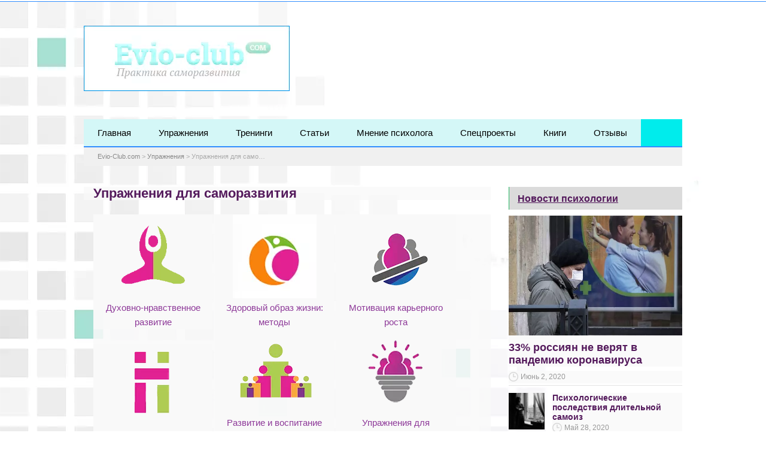

--- FILE ---
content_type: text/html; charset=utf-8
request_url: https://evio-club.com/uprazhneniya/samorazvitie-uprazhneniya/
body_size: 11434
content:
<!DOCTYPE html>
<html lang="ru-RU" prefix="og: //ogp.me/ns#">
<head>
  <meta charset="utf-8">
  <meta name="viewport" content="width=device-width">
  <meta name="verify-admitad" content="3cba434301">
  <title>Действенные упражнения для саморазвития и самосовершенствования</title>
  <link rel="shortcut icon" href="/favicon.ico">
  <script></script>
  <meta name="description" content="Желание повернуть жизнь к лучшему и ежедневные упражнения для саморазвития помогут сменить слабости и пагубные привычки на интенсивное развитие сильных сторон и самосовершенствование">
  <link rel="canonical" href="/uprazhneniya/samorazvitie-uprazhneniya/">
  <link rel="next" href="/uprazhneniya/samorazvitie-uprazhneniya/page/2/">
  <meta property="og:locale" content="ru_RU">
  <meta property="og:type" content="object">
  <meta property="og:title" content="Действенные упражнения для саморазвития и самосовершенствования">
  <meta property="og:description" content="Желание повернуть жизнь к лучшему и ежедневные упражнения для саморазвития помогут сменить слабости и пагубные привычки на интенсивное развитие сильных сторон и самосовершенствование">
  <meta property="og:url" content="//evio-club.com/uprazhneniya/samorazvitie-uprazhneniya/">
  <meta property="og:site_name" content="Evio-Club.com">
  <meta name="twitter:card" content="summary">
  <meta name="twitter:description" content="Желание повернуть жизнь к лучшему и ежедневные упражнения для саморазвития помогут сменить слабости и пагубные привычки на интенсивное развитие сильных сторон и самосовершенствование">
  <meta name="twitter:title" content="Действенные упражнения для саморазвития и самосовершенствования">
  <link rel="dns-prefetch" href="//apis.google.com">
  <link rel="dns-prefetch" href="//connect.facebook.net">
  <link rel="dns-prefetch" href="//platform.twitter.com">
  <link rel="dns-prefetch" href="//fonts.googleapis.com">
  <link rel="dns-prefetch" href="//s.w.org">
  <link rel="alternate" type="application/rss+xml" title="Evio-Club.com » Лента" href="/feed/">
  <link rel="alternate" type="application/rss+xml" title="Evio-Club.com » Лента комментариев" href="/comments/feed/">
  <link rel="alternate" type="application/rss+xml" title="Evio-Club.com » Лента рубрики Упражнения для саморазвития" href="/uprazhneniya/samorazvitie-uprazhneniya/feed/">
  <link rel="stylesheet" id="midnightcity-google-font2-css" href="//fonts.googleapis.com/css?family=Lora&ver=4.8.1" type="text/css" media="all">
  <link rel="stylesheet" id="midnightcity-style-red-violet-css" href="/wp-content/themes/midnightcity-premium/css/red-violet.css" type="text/css" media="all">
  <link rel="stylesheet" id="midnightcity-style-css" href="/wp-content/themes/midnightcity-premium/style.css" type="text/css" media="all">
  <link rel="stylesheet" id="midnightcity-tab-widget-css" href="/wp-content/themes/midnightcity-premium/functions/fe/wp-tab-widget/css/wp-tab-widget.css" type="text/css" media="all">
  <link rel="stylesheet" id="cyclone-template-style-dark-0-css" href="/wp-content/themes/midnightcity-premium/cycloneslider/dark/style.css" type="text/css" media="all">
  <link rel="stylesheet" id="cyclone-template-style-default-0-css" href="/wp-content/themes/midnightcity-premium/cycloneslider/default/style.css" type="text/css" media="all">
  <link rel="stylesheet" id="cyclone-template-style-standard-0-css" href="/wp-content/themes/midnightcity-premium/cycloneslider/standard/style.css" type="text/css" media="all">
  <link rel="stylesheet" id="cyclone-template-style-thumbnails-0-css" href="/wp-content/themes/midnightcity-premium/cycloneslider/thumbnails/style.css" type="text/css" media="all">
  <script type="text/javascript" src="/wp-includes/js/jquery/jquery.js"></script>
  <script type="text/javascript" src="/wp-includes/js/jquery/jquery-migrate.min.js"></script>
  <link rel="//api.w.org/" href="/wp-json/">
  <link rel="EditURI" type="application/rsd+xml" title="RSD" href="/xmlrpc.php">
  <link rel="wlwmanifest" type="application/wlwmanifest+xml" href="/wp-includes/wlwmanifest.xml">
  <link rel="stylesheet" href="/wp-content/plugins/category-page-icons/css/menu.css" type="text/css" media="all">
  <link rel="stylesheet" href="/wp-content/plugins/category-page-icons/css/client.css" type="text/css" media="all">
  <script type="text/javascript">
        window._wp_rp_static_base_url = '//wprp.zemanta.com/static/';
        window._wp_rp_wp_ajax_url = "//evio-club.com/wp-admin/admin-ajax.php";
        window._wp_rp_plugin_version = '3.6.4';
        window._wp_rp_post_id = '2362';
        window._wp_rp_num_rel_posts = '8';
        window._wp_rp_thumbnails = true;
        window._wp_rp_post_title = '4+%D0%BF%D1%80%D0%B0%D0%BA%D1%82%D0%B8%D1%87%D0%B5%D1%81%D0%BA%D0%B8%D1%85+%D1%83%D0%BF%D1%80%D0%B0%D0%B6%D0%BD%D0%B5%D0%BD%D0%B8%D1%8F+%D0%B4%D0%BB%D1%8F+%D1%80%D0%B0%D0%B7%D0%B2%D0%B8%D1%82%D0%B8%D1%8F+%D0%B6%D0%B5%D0%BD%D1%81%D1%82%D0%B2%D0%B5%D0%BD%D0%BD%D0%BE%D1%81%D1%82%D0%B8';
        window._wp_rp_post_tags = ['%D0%A3%D0%BF%D1%80%D0%B0%D0%B6%D0%BD%D0%B5%D0%BD%D0%B8%D1%8F+%D0%B4%D0%BB%D1%8F+%D1%81', 'h2', 'strong', '4'];
        window._wp_rp_promoted_content = true;
  </script>
  <link rel="stylesheet" href="/wp-content/plugins/wordpress-23-related-posts-plugin/static/themes/vertical.css?version=3.6.4">
  <script>
  window.yaContextCb=window.yaContextCb||[]
  </script>
  <script src="//yandex.ru/ads/system/context.js" async></script>
  <style scoped="">
  /*
  Main Container
  ---------------------------------------------------------------------------
  */
  #yop-poll-other-answer-2_yp65169b4dbce1e-other {
    border:1px solid #000000;
    color:#000000;

  }
  .yop-poll-customfield-2_yp65169b4dbce1e {
  border:1px solid #000000;
    color:#000000;
  }
  div#yop-poll-container-2_yp65169b4dbce1e {
  background:#fff;
  box-sizing: border-box;
  display: inline-block;
  font-size: 14px;
  color:#555;
  padding: 10px;
  width: 290px;
  zoom: 1;
  border: 5px solid #327BD6;
  }
  /* A nice little reset */
  div.yop-poll-container * {

  }

  form#yop-poll-form-2_yp65169b4dbce1e {

  }
  /*
  Error message
  ..................................
  */
  div#yop-poll-container-error-2_yp65169b4dbce1e {
  font-size:.8em;
  font-style:italic;
  color:red;
  text-transform:lowercase;
  text-align:center;
  }
  /*
  Success message
  ..................................
  */
  div#yop-poll-container-success-2_yp65169b4dbce1e {
  font-size:.8em;
  font-style:italic;
  color:green;
  text-align:center;
  }
  /*
  Poll Question
  ---------------------------------------------------------------------------
  */
  div#yop-poll-questions-container-2_yp65169b4dbce1e { margin:.5em; }
  div.yop-poll-question-container-2_yp65169b4dbce1e { margin: 0; }
  div.yop-poll-question-2_yp65169b4dbce1e {
  border: 0 none;
  margin: 0 0 2em;
  padding: .25em;
  text-align: center;
  font-size: 14px;
  }
  /*
  Poll Options / Answers
  ---------------------------------------------------------------------------
  */
  div.yop-poll-answers-2_yp65169b4dbce1e {}
  div.yop-poll-answers-2_yp65169b4dbce1e ul {
  list-style: none;
  margin: 0;
  padding: 0;

  }
  div.yop-poll-answers-2_yp65169b4dbce1e ul li.yop-poll-li-answer-2_yp65169b4dbce1e,
  div.yop-poll-answers-2_yp65169b4dbce1e ul li.yop-poll-li-result-2_yp65169b4dbce1e {
  list-style: none;
  margin: 0;
  padding: 0;
  font-size: 14px;
  line-height: 2em;

  }
  div.yop-poll-answers-2_yp65169b4dbce1e ul li.yop-poll-li-result-2_yp65169b4dbce1e {padding-bottom: 1em;}
  /*
  Label
  ..................................
  */
  div.yop-poll-answers-2_yp65169b4dbce1e  ul li.yop-poll-li-answer-2_yp65169b4dbce1e label {
  margin:0px;
  font-style:normal;
  font-weight:normal;
  font-size:14px;
  float:none;
  display:inline-block;
  }
  /* Actual text label of the answer */
  div.yop-poll-answers-2_yp65169b4dbce1e  ul li.yop-poll-li-answer-2_yp65169b4dbce1e label:nth-of-type(2) {

  }
  /*
  Custom answer / Other
  ..................................
  */
  div.yop-poll-answers-2_yp65169b4dbce1e  ul li.yop-poll-li-answer-2_yp65169b4dbce1e label:nth-of-type(3) {
  width: 100%;
  overflow: hidden;
  }
  div#yop-poll-container-2_yp65169b4dbce1e  li.yop-poll-li-answer-2_yp65169b4dbce1e label:nth-of-type(3) input[type="text"] {
  width: 94%;
  overflow: hidden;
  }
  /*
  Custom checkbox and radio button style
  ---------------------------------------------------------------------------
  */


  /*
  Custom fields
  ---------------------------------------------------------------------------
  */
  div.yop-poll-customs-2_yp65169b4dbce1e {
  clear: both;

  }
  div.yop-poll-customs-2_yp65169b4dbce1e ul {
  list-style: none;
  margin: 0;
  padding: 0;
  overflow: hidden;
  width: 100%;
  }
  div.yop-poll-customs-2_yp65169b4dbce1e ul li.yop-poll-li-custom-2_yp65169b4dbce1e {
  display: block;
  font-size:14px;
  list-style: none;
  }
  div.yop-poll-customs-2_yp65169b4dbce1e ul li.yop-poll-li-custom-2_yp65169b4dbce1e label {
  display: block;
  }
  div#yop-poll-container-2_yp65169b4dbce1e li.yop-poll-li-custom-2_yp65169b4dbce1e input[type="text"] {
  width: 94%;
  }
  /*
  Vote Button
  ---------------------------------------------------------------------------
  */
  .yop-poll-footer { /*height: 4em;*/ }

  .yop-poll-vote-centered-2_yp65169b4dbce1e { text-align:center; }

  #yop-poll-vote-2_yp65169b4dbce1e div button {

  cursor:pointer;
  display: block;
  font-size:14px;
  margin: 0 auto;
  }


  #yop-poll-vote-2_yp65169b4dbce1e div button.yop_poll_vote_button {}
  #yop-poll-vote-2_yp65169b4dbce1e div button.yop_poll_wordpress_vote_button { margin: 1em auto 0; }
  #yop-poll-vote-2_yp65169b4dbce1e div button.yop_poll_anonymous_vote_button { margin: 1em auto 0; }

  /*
  Results
  ---------------------------------------------------------------------------
  */

  li.yop-poll-results-2_yp65169b4dbce1e {
  font-size: 12px;
  font-style: italic;
  font-weight: normal;
  margin-left: 15px;
  color: #38595E;
  }
  /*
  Style for results that are displayed on columns
  ..................................
  */
  li.yop-poll-li-answer-2_yp65169b4dbce1e {
  float: left;
  display: inline-block;
  width: 100%;
  padding: 1%;
  margin: 1%;
  }

  #yop-poll-vote-2_yp65169b4dbce1e div#yop-poll-results-2_yp65169b4dbce1e {
  float: right;
  width: auto;
  }
  #yop-poll-vote-2_yp65169b4dbce1e div#yop-poll-results-2_yp65169b4dbce1e a {
  color:#000;
  text-decoration:underline;
  font-size:12px;
  }
  #yop-poll-vote-2_yp65169b4dbce1e div#yop-poll-back-2_yp65169b4dbce1e a {
  color:#000;
  text-decoration:underline;
  font-size:12px;
  }
  #yop-poll-vote-2_yp65169b4dbce1e div#yop-poll-archive-2_yp65169b4dbce1e a {
  color:#000;
  text-decoration:underline;
  font-size:12px;
  }
  #yop-poll-vote-2_yp65169b4dbce1e div {
  float:left;
  width:100%;
  }
  /*
  Result Bar
  ..................................
  */

  .yop-poll-results-bar-2_yp65169b4dbce1e div { background:#555; width:90%;}


  /*
  ---------------------------------------------------------------------------
  EXTRAS
  ---------------------------------------------------------------------------
  */
  /*
  CAPTCHA
  ..................................
  */
  #yop-poll-captcha-input-div-2_yp65169b4dbce1e { margin-top:5px; }
  #yop-poll-captcha-helpers-div-2_yp65169b4dbce1e {
  width:30px;
  float:left;
  margin-left:5px;
  height:0px;
  }
  #yop-poll-captcha-helpers-div-2_yp65169b4dbce1e img { margin-bottom:2px; }
  #yop-poll-captcha-image-div-2_yp65169b4dbce1e { margin-bottom:5px; }
  #yop_poll_captcha_image_2_yp65169b4dbce1e { float:left; }

  .yop-poll-clear-2_yp65169b4dbce1e { clear:both; }

  .yop-poll-name-2_yp65169b4dbce1e { color:#38595E; font-size: 18px; }


  .yop-poll-li-answer-2_yp65169b4dbce1e label  img     { max-width: 98%; }
  .yop-poll-li-result-2_yp65169b4dbce1e label span img { max-width: 98%; }

  .content { position :unset !important; }

  div.yop-poll-container br,
  div#yop-poll-container-2_yp65169b4dbce1e br { display: none; }

  div#yop_poll_vote_options_div-2_yp65169b4dbce1e div:nth-last-of-type(1) { display: none; }#yop-poll-container-2_yp65169b4dbce1e img {
    max-width: 290px;
  } .yop-poll-forms-display{}
  </style>
</head>
<body class="archive category category-samorazvitie-uprazhneniya category-19" id="wrapper">  <ins data-ad-channel="b1abb8ba140ddacf357f0dd10203906a" data-biqdiq-init></ins>

  <div id="top-navigation-wrapper">
    <div class="header-icons"></div>
  </div>
  <div id="container">
    <header id="header">
      <div class="header-content">
        <a href="/"><img class="header-logo" src="/logo.png" alt="Evio-Club.com"></a>
      </div>
      <div class="header-1">
        <div id="custom_html-5" class="widget_text header1-widget widget_custom_html">
          <div class="textwidget custom-html-widget"></div>
        </div>
      </div>
      <div class="menu-box">
        <div class="menu">
          <div class="menu-shapka-container">
            <ul id="top-nav" class="menu">
              <li class="menu-item menu-item-type-custom menu-item-object-custom menu-item-143">
                <a href="/">Главная</a>
              </li>
              <li class="menu-item menu-item-type-taxonomy menu-item-object-category current-category-ancestor menu-item-166">
                <a href="/uprazhneniya/">Упражнения</a>
              </li>
              <li class="menu-item menu-item-type-taxonomy menu-item-object-category menu-item-648">
                <a href="/trenings/">Тренинги</a>
              </li>
              <li class="menu-item menu-item-type-taxonomy menu-item-object-category menu-item-152">
                <a href="/statiy/">Статьи</a>
              </li>
              <li class="menu-item menu-item-type-taxonomy menu-item-object-category menu-item-145">
                <a href="/mnenie-psihologa/">Мнение психолога</a>
              </li>
              <li class="menu-item menu-item-type-post_type menu-item-object-page menu-item-1327">
                <a href="/specproekty/">Спецпроекты</a>
              </li>
              <li class="menu-item menu-item-type-taxonomy menu-item-object-category menu-item-176">
                <a href="/poleznyie-knigi-filmi/">Книги</a>
              </li>
              <li class="menu-item menu-item-type-post_type menu-item-object-page menu-item-144">
                <a href="/otzyivi/">Отзывы</a>
              </li>
            </ul>
          </div>
        </div>
      </div>
      <p class="breadcrumb-navigation"><span typeof="v:Breadcrumb"><a rel="v:url" property="v:title" title="Перейти к Evio-Club.com." href="/" class="home">Evio-Club.com</a></span> > <span typeof="v:Breadcrumb"><a rel="v:url" property="v:title" title="Перейти к рубрике Упражнения" href="/uprazhneniya/" class="taxonomy category">Упражнения</a></span> > <span typeof="v:Breadcrumb"><span property="v:title">Упражнения для само…</span></span></p>
    </header>
    <div id="main-content">
      <div id="content">
        <h1 class="content-headline">Упражнения для саморазвития</h1>
        <div class="catplit">
          <ul>
            <li class="cat-item cat-item-27">
              <a href="/uprazhneniya/duhovnoe-razvitie/"><img src="/wp-content/uploads/icons/duxovnoe.png" class="category_icon" alt="Духовно-нравственное развитие">Духовно-нравственное развитие</a>
            </li>
            <li class="cat-item cat-item-17">
              <a href="/uprazhneniya/zdorove-uprazhneniya/"><img src="/wp-content/uploads/icons/zdorovie.png" class="category_icon" alt="Здоровый образ жизни: методы">Здоровый образ жизни: методы</a>
            </li>
            <li class="cat-item cat-item-15">
              <a href="/uprazhneniya/karera-uprazhneniya/"><img src="/wp-content/uploads/icons/kariera.png" class="category_icon" alt="Мотивация карьерного роста">Мотивация карьерного роста</a>
            </li>
            <li class="cat-item cat-item-21">
              <a href="/uprazhneniya/otnosheniya-v-pare/"><img src="/wp-content/uploads/icons/otnosheniya-m.png" class="category_icon" alt="Отношения в паре">Отношения в паре</a>
            </li>
            <li class="cat-item cat-item-24">
              <a href="/uprazhneniya/vospitanie-detey/"><img src="/wp-content/uploads/icons/vospitanie.png" class="category_icon" alt="Развитие и воспитание детей">Развитие и воспитание детей</a>
            </li>
            <li class="cat-item cat-item-19 current-cat">
              <a href="/uprazhneniya/samorazvitie-uprazhneniya/"><img src="/wp-content/uploads/icons/samorazvitie.png" class="category_icon" alt="Упражнения для саморазвития">Упражнения для саморазвития</a>
            </li>
          </ul>
        </div>
<br>
        <article class="post-entry post-2362 post type-post status-publish format-standard has-post-thumbnail hentry category-samorazvitie-uprazhneniya">
          <h2 class="post-entry-headline"><a href="/uprazhneniya/samorazvitie-uprazhneniya/4-prakticheskih-uprazhneniya-dlya-razvitiya-zhenstvennosti/">4 практических упражнения для развития женственности</a></h2>
<a href="/uprazhneniya/samorazvitie-uprazhneniya/4-prakticheskih-uprazhneniya-dlya-razvitiya-zhenstvennosti/"><img width="220" height="210" src="/wp-content/uploads/2019/08/wm-ex1.jpg" class="attachment-post-thumbnail size-post-thumbnail wp-post-image" alt=""></a>
          <div class="post-entry-content">
            <p>Все мы хотим быть счастливыми, чтобы нас ценили и принимали такими, какие мы есть. И часто нам кажется, что если люди будут к нам хорошо относиться, то это создаст ощущение счастья. <a href="/uprazhneniya/samorazvitie-uprazhneniya/4-prakticheskih-uprazhneniya-dlya-razvitiya-zhenstvennosti/#more-2362" class="more-link"><span aria-label="Читать далее 4 практических упражнения для развития женственности">(далее…)</span></a></p>
          </div>
        </article>
        <article class="post-entry post-1792 post type-post status-publish format-standard has-post-thumbnail hentry category-samorazvitie-uprazhneniya">
          <h2 class="post-entry-headline"><a href="/uprazhneniya/samorazvitie-uprazhneniya/upravlenie-emotsiyami-uprazhneniya-s-triggerami/">Управление эмоциями: упражнения с триггерами</a></h2>
<a href="/uprazhneniya/samorazvitie-uprazhneniya/upravlenie-emotsiyami-uprazhneniya-s-triggerami/"><img width="220" height="210" src="/wp-content/uploads/2018/07/trigger.jpg" class="attachment-post-thumbnail size-post-thumbnail wp-post-image" alt=""></a>
          <div class="post-entry-content">
            <p>Каждый человек испытывает эмоции. Мы так созданы, и, в принципе, должны быть Творцу за это благодарны. В противном случае наша жизнь была бы скучной и однообразной. <a href="/uprazhneniya/samorazvitie-uprazhneniya/upravlenie-emotsiyami-uprazhneniya-s-triggerami/#more-1792" class="more-link"><span aria-label="Читать далее Управление эмоциями: упражнения с триггерами">(далее…)</span></a></p>
          </div>
        </article>
        <article class="post-entry post-1197 post type-post status-publish format-standard has-post-thumbnail hentry category-samorazvitie-uprazhneniya">
          <h2 class="post-entry-headline"><a href="/uprazhneniya/samorazvitie-uprazhneniya/test-nesushhestvuyushhee-zhivotnoe/">Тест «Несуществующее животное»: описание, проведение и интерпретация</a></h2>
<a href="/uprazhneniya/samorazvitie-uprazhneniya/test-nesushhestvuyushhee-zhivotnoe/"><img width="220" height="210" src="/wp-content/uploads/2017/11/animal1.jpg" class="attachment-post-thumbnail size-post-thumbnail wp-post-image" alt=""></a>
          <div class="post-entry-content">
            <p>Для кого-то рисование – искусство, для кого-то – развлечение, у кого-то – повод для зависти. А психологи знают, что рисунок – прекрасный способ узнать много интересного о личности его создателя. <a href="/uprazhneniya/samorazvitie-uprazhneniya/test-nesushhestvuyushhee-zhivotnoe/#more-1197" class="more-link"><span aria-label="Читать далее Тест «Несуществующее животное»: описание, проведение и интерпретация">(далее…)</span></a></p>
          </div>
        </article>
        <article class="post-entry post-886 post type-post status-publish format-standard has-post-thumbnail hentry category-samorazvitie-uprazhneniya tag-taym-menedzhment">
          <h2 class="post-entry-headline"><a href="/uprazhneniya/samorazvitie-uprazhneniya/bullet-journal/">Bullet Journal: почему его нужно начать вести прямо сейчас</a></h2>
<a href="/uprazhneniya/samorazvitie-uprazhneniya/bullet-journal/"><img width="220" height="210" src="/wp-content/uploads/2017/07/Bullet-Journal1.jpg" class="attachment-post-thumbnail size-post-thumbnail wp-post-image" alt=""></a>
          <div class="post-entry-content">
            <p>Популярная в Европе система заполнения ежедневников, называемая Bullet Journal, дошла и до России. Правда, на волне интереса к Молескинам о Bullet Journal никто не задумывается, но это ненадолго. <a href="/uprazhneniya/samorazvitie-uprazhneniya/bullet-journal/#more-886" class="more-link"><span aria-label="Читать далее Bullet Journal: почему его нужно начать вести прямо сейчас">(далее…)</span></a></p>
          </div>
        </article>
        <article class="post-entry post-632 post type-post status-publish format-standard has-post-thumbnail hentry category-samorazvitie-uprazhneniya tag-samorazvitie tag-tvorchestvo">
          <h2 class="post-entry-headline"><a href="/uprazhneniya/samorazvitie-uprazhneniya/razvitie-tvorcheskih-sposobnostey-3-vazhnyih-uprazhneniya/">Развитие творческих способностей – 3 важных упражнения</a></h2>
<a href="/uprazhneniya/samorazvitie-uprazhneniya/razvitie-tvorcheskih-sposobnostey-3-vazhnyih-uprazhneniya/"><img width="220" height="210" src="/wp-content/uploads/2017/02/tv1.jpg" class="attachment-post-thumbnail size-post-thumbnail wp-post-image" alt=""></a>
          <div class="post-entry-content">
            <p>Мы все стремимся к успеху, а в основе его лежит развитие творческих способностей. Оправдывая свои неудачи, можно сколько угодно говорить, что успех – удел молодых, богатых, людей со связями. Но все это неправда. <a href="/uprazhneniya/samorazvitie-uprazhneniya/razvitie-tvorcheskih-sposobnostey-3-vazhnyih-uprazhneniya/#more-632" class="more-link"><span aria-label="Читать далее Развитие творческих способностей – 3 важных упражнения">(далее…)</span></a></p>
          </div>
        </article>
        <article class="post-entry post-514 post type-post status-publish format-standard has-post-thumbnail hentry category-samorazvitie-uprazhneniya tag-samorazvitie">
          <h2 class="post-entry-headline"><a href="/uprazhneniya/samorazvitie-uprazhneniya/prostyie-uprazhneniya-na-razvitie-kreativnosti/">Простые упражнения на развитие креативности</a></h2>
<a href="/uprazhneniya/samorazvitie-uprazhneniya/prostyie-uprazhneniya-na-razvitie-kreativnosti/"><img width="220" height="210" src="/wp-content/uploads/2016/10/ma1.jpg" class="attachment-post-thumbnail size-post-thumbnail wp-post-image" alt=""></a>
          <div class="post-entry-content">
            <p>Существует ошибочное мнение, что креативно мыслить нужно только творческим людям: художникам, дизайнерам и пр. Но это далеко не так. <a href="/uprazhneniya/samorazvitie-uprazhneniya/prostyie-uprazhneniya-na-razvitie-kreativnosti/#more-514" class="more-link"><span aria-label="Читать далее Простые упражнения на развитие креативности">(далее…)</span></a></p>
          </div>
        </article>
        <article class="post-entry post-508 post type-post status-publish format-standard has-post-thumbnail hentry category-samorazvitie-uprazhneniya tag-samorazvitie tag-chuvstvo-uverennosti">
          <h2 class="post-entry-headline"><a href="/uprazhneniya/samorazvitie-uprazhneniya/borba-s-neuverennostyu/">4 шага: борьба с неуверенностью в себе</a></h2>
<a href="/uprazhneniya/samorazvitie-uprazhneniya/borba-s-neuverennostyu/"></a>
          <div class="post-entry-content">
            <p>Многие люди сталкиваются с неуверенностью в себе. Непрошеная гостья проявляется везде: хотим подойти к интересному человеку, но стесняемся; не откликаемся на перспективную вакансию, опасаясь, что не потянем… <a href="/uprazhneniya/samorazvitie-uprazhneniya/borba-s-neuverennostyu/#more-508" class="more-link"><span aria-label="Читать далее 4 шага: борьба с неуверенностью в себе">(далее…)</span></a></p>
          </div>
        </article>
        <article class="post-entry post-502 post type-post status-publish format-standard has-post-thumbnail hentry category-samorazvitie-uprazhneniya tag-samorazvitie">
          <h2 class="post-entry-headline"><a href="/uprazhneniya/samorazvitie-uprazhneniya/uprazhneniya-dlya-razvitiya-pamyati-sposobnost-zapominat/">Упражнения для развития памяти: способность запоминать</a></h2>
<a href="/uprazhneniya/samorazvitie-uprazhneniya/uprazhneniya-dlya-razvitiya-pamyati-sposobnost-zapominat/"></a>
          <div class="post-entry-content">
            <p>За сутки люди запоминают большой объем информации, однако очень сложно выделить нужное, ведь всякая ерунда всегда запоминается легче, а что-то важное, бывает, вовсе не собирается удерживаться в памяти. <a href="/uprazhneniya/samorazvitie-uprazhneniya/uprazhneniya-dlya-razvitiya-pamyati-sposobnost-zapominat/#more-502" class="more-link"><span aria-label="Читать далее Упражнения для развития памяти: способность запоминать">(далее…)</span></a></p>
          </div>
        </article>
        <article class="post-entry post-498 post type-post status-publish format-standard has-post-thumbnail hentry category-samorazvitie-uprazhneniya tag-samorazvitie">
          <h2 class="post-entry-headline"><a href="/uprazhneniya/samorazvitie-uprazhneniya/razvitie-logichnosti-razgovora-pravilnaya-rech/">Развитие логичности разговора — правильная речь</a></h2>
<a href="/uprazhneniya/samorazvitie-uprazhneniya/razvitie-logichnosti-razgovora-pravilnaya-rech/"></a>
          <div class="post-entry-content">
            <p>Наша речь, после нашей внешности и поведения, влияет на наш образ, впечатление от которого потом нелегко исправить. Кто прислушается к собеседнику, который говорит быстро, невнятно, да еще и странными запутанными конструкциями? <a href="/uprazhneniya/samorazvitie-uprazhneniya/razvitie-logichnosti-razgovora-pravilnaya-rech/#more-498" class="more-link"><span aria-label="Читать далее Развитие логичности разговора — правильная речь">(далее…)</span></a></p>
          </div>
        </article>
        <article class="post-entry post-491 post type-post status-publish format-standard has-post-thumbnail hentry category-samorazvitie-uprazhneniya tag-samorazvitie tag-chuvstvo-uverennosti">
          <h2 class="post-entry-headline"><a href="/uprazhneniya/samorazvitie-uprazhneniya/yverennost/">Уверенность в себе: психологическое упражнение</a></h2>
<a href="/uprazhneniya/samorazvitie-uprazhneniya/yverennost/"></a>
          <div class="post-entry-content">
            <p>Полоса неудач в делах, в личной жизни и отношениях способна выбить нас из колеи, мы можем начать сомневаться в своих силах, потерять привычную уверенность в себе. Зачастую, человек впадает в уныние и депрессию. Появляется постоянное чувство неуверенности, недовольства собой, своими действиями, которое разрушает нас не только в моральном смысле <a href="/uprazhneniya/samorazvitie-uprazhneniya/yverennost/#more-491" class="more-link"><span aria-label="Читать далее Уверенность в себе: психологическое упражнение">(далее…)</span></a></p>
          </div>
        </article>
        <div id="nav-below" class="navigation" role="navigation">
          <h2 class="navigation-headline section-heading">Навигация записи</h2>
          <div class="nav-wrapper">
            <p class="navigation-links"><span class="page-numbers current">1</span> <a class="page-numbers" href="/uprazhneniya/samorazvitie-uprazhneniya/page/2/">2</a> <a class="next page-numbers" href="/uprazhneniya/samorazvitie-uprazhneniya/page/2/">Следующая →</a></p>
          </div>
        </div>
      </div>
      <aside id="sidebar">
        <div>
          <div id="custom_html-3" class="widget_text sidebar-widget widget_custom_html" style="margin:0;">
            <a href="/novosti-psihologii">
            <p class="sidebar-headline">Новости психологии</p></a>
          </div>
          <article class="post-entry post-entry-grid-first" style="width: 100%;padding-top:0;">
            <div class="post-content">
              <a href="/novosti-psihologii/33-rossiyan-ne-veryat-v-pandemiyu-koronavirusa/"><img style="width:100%;padding:0;" height="210" src="/wp-content/uploads/2020/06/602x338_cmsv2_e5655127-9adf-57cc-8c2f-e73ebc0a8258-4707984.jpg" class="attachment-post-thumbnail size-post-thumbnail wp-post-image" alt="33% россиян не верят в пандемию коронавируса"></a>
              <div class="post-entry-content">
                <h2 class="post-entry-headline" style="margin-top:10px;"><a href="/novosti-psihologii/33-rossiyan-ne-veryat-v-pandemiyu-koronavirusa/">33% россиян не верят в пандемию коронавируса</a></h2>
                <p class="post-info"><span class="post-info-date"><a href="/novosti-psihologii/33-rossiyan-ne-veryat-v-pandemiyu-koronavirusa/">Июнь 2, 2020</a></span></p>
                <p></p>
              </div>
            </div>
          </article>
          <div class="post-entry-grid-wrapper" style="width: 100%;">
            <article class="post-entry post-entry-grid-first" style="width: 100%;">
              <div class="post-thumbnail" style="display: inline-block; display: inline-block; float: left;">
                <a href="/novosti-psihologii/psihologicheskie-posledstviya-dlitelnoy-samoizolyatsii-v-odinochestve/"><img width="60" height="60" src="/wp-content/uploads/2020/05/5e7b30be72646.jpeg" class="attachment-square-thumb size-square-thumb wp-post-image" alt="Психологические последствия длительной самоизоляции в одиночестве"></a>
              </div>
              <div class="post-content" style="display: inline-block;float: right; width: 75%;">
                <h2 class="post-entry-headline" style="margin: 0;font-size:14px;"><a href="/novosti-psihologii/psihologicheskie-posledstviya-dlitelnoy-samoizolyatsii-v-odinochestve/">Психологические последствия длительной самоиз</a></h2>
                <p class="post-info"><span class="post-info-date"><a href="/novosti-psihologii/psihologicheskie-posledstviya-dlitelnoy-samoizolyatsii-v-odinochestve/">Май 28, 2020</a></span></p>
              </div>
            </article>
            <article class="post-entry post-entry-grid-first" style="width: 100%;">
              <div class="post-thumbnail" style="display: inline-block; display: inline-block; float: left;">
                <a href="/novosti-psihologii/posle-pandemii-poyavitsya-novyiy-vid-fobii/"><img width="60" height="60" src="/wp-content/uploads/2020/05/gallery0urd.jpg" class="attachment-square-thumb size-square-thumb wp-post-image" alt="После пандемии появится новый вид фобии"></a>
              </div>
              <div class="post-content" style="display: inline-block;float: right; width: 75%;">
                <h2 class="post-entry-headline" style="margin: 0;font-size:14px;"><a href="/novosti-psihologii/posle-pandemii-poyavitsya-novyiy-vid-fobii/">После пандемии появится новый вид фобии</a></h2>
                <p class="post-info"><span class="post-info-date"><a href="/novosti-psihologii/posle-pandemii-poyavitsya-novyiy-vid-fobii/">Май 24, 2020</a></span></p>
              </div>
            </article>
            <article class="post-entry post-entry-grid-first" style="width: 100%;">
              <div class="post-thumbnail" style="display: inline-block; display: inline-block; float: left;">
                <a href="/novosti-psihologii/samoizolyatsiya-ukreplyaet-semi/"><img width="60" height="60" src="/wp-content/uploads/2020/05/shutterstock_514956250-2.jpg" class="attachment-square-thumb size-square-thumb wp-post-image" alt="Самоизоляция укрепляет семьи"></a>
              </div>
              <div class="post-content" style="display: inline-block;float: right; width: 75%;">
                <h2 class="post-entry-headline" style="margin: 0;font-size:14px;"><a href="/novosti-psihologii/samoizolyatsiya-ukreplyaet-semi/">Самоизоляция укрепляет семьи</a></h2>
                <p class="post-info"><span class="post-info-date"><a href="/novosti-psihologii/samoizolyatsiya-ukreplyaet-semi/">Май 16, 2020</a></span></p>
              </div>
            </article>
            <article class="post-entry post-entry-grid-first" style="width: 100%;">
              <div class="post-thumbnail" style="display: inline-block; display: inline-block; float: left;">
                <a href="/novosti-psihologii/kak-ponyat-chto-u-vas-karantinnaya-depressiya/"><img width="60" height="60" src="/wp-content/uploads/2020/05/depr.780x480.jpg" class="attachment-square-thumb size-square-thumb wp-post-image" alt="Как понять, что у вас «карантинная депрессия»?"></a>
              </div>
              <div class="post-content" style="display: inline-block;float: right; width: 75%;">
                <h2 class="post-entry-headline" style="margin: 0;font-size:14px;"><a href="/novosti-psihologii/kak-ponyat-chto-u-vas-karantinnaya-depressiya/">Как понять, что у вас «карантинная депрессия»</a></h2>
                <p class="post-info"><span class="post-info-date"><a href="/novosti-psihologii/kak-ponyat-chto-u-vas-karantinnaya-depressiya/">Май 11, 2020</a></span></p>
              </div>
            </article>
            <article class="post-entry post-entry-grid-first" style="width: 100%;">
              <div class="post-thumbnail" style="display: inline-block; display: inline-block; float: left;">
                <a href="/novosti-psihologii/predstaviteley-kakih-professiy-lyudi-stali-bolshe-tsenit-iz-za-pandemii/"><img width="60" height="60" src="/wp-content/uploads/2020/04/57b6b7d67888f937c5f5ccb20bb3b.jpeg" class="attachment-square-thumb size-square-thumb wp-post-image" alt="Представителей каких профессий люди стали больше ценить из-за пандемии?"></a>
              </div>
              <div class="post-content" style="display: inline-block;float: right; width: 75%;">
                <h2 class="post-entry-headline" style="margin: 0;font-size:14px;"><a href="/novosti-psihologii/predstaviteley-kakih-professiy-lyudi-stali-bolshe-tsenit-iz-za-pandemii/">Представителей каких профессий люди стали бол</a></h2>
                <p class="post-info"><span class="post-info-date"><a href="/novosti-psihologii/predstaviteley-kakih-professiy-lyudi-stali-bolshe-tsenit-iz-za-pandemii/">Апрель 30, 2020</a></span></p>
              </div>
            </article>
            <article class="post-entry post-entry-grid-first" style="width: 100%;">
              <div class="post-thumbnail" style="display: inline-block; display: inline-block; float: left;">
                <a href="/novosti-psihologii/samoy-uyazvimoy-gruppoy-naseleniya-pri-samoizolyatsii-stali-materi-odinochki/"><img width="60" height="60" src="/wp-content/uploads/2020/04/aed34f5c2d19ba5e08cc3476e135287b.jpg" class="attachment-square-thumb size-square-thumb wp-post-image" alt="Самой уязвимой группой населения при самоизоляции стали матери-одиночки"></a>
              </div>
              <div class="post-content" style="display: inline-block;float: right; width: 75%;">
                <h2 class="post-entry-headline" style="margin: 0;font-size:14px;"><a href="/novosti-psihologii/samoy-uyazvimoy-gruppoy-naseleniya-pri-samoizolyatsii-stali-materi-odinochki/">Самой уязвимой группой населения при самоизол</a></h2>
                <p class="post-info"><span class="post-info-date"><a href="/novosti-psihologii/samoy-uyazvimoy-gruppoy-naseleniya-pri-samoizolyatsii-stali-materi-odinochki/">Апрель 23, 2020</a></span></p>
              </div>
            </article>
          </div>
          <div id="custom_html-9" class="widget_text sidebar-widget widget_custom_html">
            <div class="textwidget custom-html-widget">
              <div id="yandex_rtb_R-A-248770-1"></div>
              <script>
              window.yaContextCb.push(()=>{
              Ya.Context.AdvManager.render({
              renderTo: 'yandex_rtb_R-A-248770-1',
              blockId: 'R-A-248770-1'
              })
              })
              </script>
            </div>
          </div>
          <div id="custom_html-3" class="widget_text sidebar-widget widget_custom_html">
            <div class="textwidget custom-html-widget">
              <p class="sidebar-headline"><u><a href="/oprosi-golosovaniya/">Голосования и опросы</a></u></p>
<br>
              <div id="yop-poll-container-2_yp65169b4dbce1e" class="yop-poll-container">
                <div id="yop-poll-container-success-2_yp65169b4dbce1e" class="yop-poll-container-success"></div>
                <div id="yop-poll-container-error-2_yp65169b4dbce1e" class="yop-poll-container-error"></div>
                <form id="yop-poll-form-2_yp65169b4dbce1e" class="yop-poll-forms yop-poll-forms-display" name="yop-poll-form-2_yp65169b4dbce1e">
                  <div id="yop-poll-questions-container-2_yp65169b4dbce1e">
                    <div id="yop-poll-question-container-2_yp65169b4dbce1e-2" class="yop-poll-question-container-2_yp65169b4dbce1e">
                      <div id="yop-poll-question-2_yp65169b4dbce1e-2" class="yop-poll-question-2_yp65169b4dbce1e">
                        Какой максимальный срок вы работали на одном месте?
                      </div>
                      <div id="yop-poll-answers-2_yp65169b4dbce1e-2" class="yop-poll-answers-2_yp65169b4dbce1e">
                        <ul>
                          <li class="yop-poll-li-answer-2_yp65169b4dbce1e yop-poll-li-answer-2_yp65169b4dbce1e-2">
<input type="radio" value="10" name="yop_poll_answer[2]" id="yop-poll-answer-2_yp65169b4dbce1e-10"> <label for="yop-poll-answer-2_yp65169b4dbce1e-10">Менее пол года</label>
</li>
                          <li class="yop-poll-li-answer-2_yp65169b4dbce1e yop-poll-li-answer-2_yp65169b4dbce1e-2">
<input type="radio" value="11" name="yop_poll_answer[2]" id="yop-poll-answer-2_yp65169b4dbce1e-11"> <label for="yop-poll-answer-2_yp65169b4dbce1e-11">Один год</label>
</li>
                          <li class="yop-poll-li-answer-2_yp65169b4dbce1e yop-poll-li-answer-2_yp65169b4dbce1e-2">
<input type="radio" value="12" name="yop_poll_answer[2]" id="yop-poll-answer-2_yp65169b4dbce1e-12"> <label for="yop-poll-answer-2_yp65169b4dbce1e-12">От года до двух лет</label>
</li>
                          <li class="yop-poll-li-answer-2_yp65169b4dbce1e yop-poll-li-answer-2_yp65169b4dbce1e-2">
<input type="radio" value="13" name="yop_poll_answer[2]" id="yop-poll-answer-2_yp65169b4dbce1e-13"> <label for="yop-poll-answer-2_yp65169b4dbce1e-13">От двух лет до пяти</label>
</li>
                          <li class="yop-poll-li-answer-2_yp65169b4dbce1e yop-poll-li-answer-2_yp65169b4dbce1e-2">
<input type="radio" value="14" name="yop_poll_answer[2]" id="yop-poll-answer-2_yp65169b4dbce1e-14"> <label for="yop-poll-answer-2_yp65169b4dbce1e-14">От пяти до 10 лет</label>
</li>
                          <li class="yop-poll-li-answer-2_yp65169b4dbce1e yop-poll-li-answer-2_yp65169b4dbce1e-2">
<input type="radio" value="15" name="yop_poll_answer[2]" id="yop-poll-answer-2_yp65169b4dbce1e-15"> <label for="yop-poll-answer-2_yp65169b4dbce1e-15">Более 10 лет</label>
</li>
                          <li class="yop-poll-li-answer-2_yp65169b4dbce1e yop-poll-li-answer-2_yp65169b4dbce1e-2">
<input type="radio" value="16" name="yop_poll_answer[2]" id="yop-poll-answer-2_yp65169b4dbce1e-16"> <label for="yop-poll-answer-2_yp65169b4dbce1e-16">Более 20 лет</label>
</li>
                        </ul>
                      </div>
                      <div class="yop-poll-customs-2_yp65169b4dbce1e">
                        <ul></ul>
                      </div>
                    </div>
                    <div class="yop-poll-clear-2_yp65169b4dbce1e"></div>
                  </div>
                  <div id="yop-poll-vote-2_yp65169b4dbce1e" class="yop-poll-footer">
                    <div>
                      <button class="yop_poll_vote_button" id="yop_poll_vote-button-2_yp65169b4dbce1e" onclick="yop_poll_register_vote('2', 'page', '_yp65169b4dbce1e'); return false;">Голосовать</button>
                    </div>
                    <div id="yop-poll-results-2_yp65169b4dbce1e"></div>
                    <div></div>
                    <div></div>
                  </div>
<input type="hidden" id="yop-poll-tr-id-2_yp65169b4dbce1e" name="yop_poll_tr_id" value=""><input type="hidden" id="yop-poll-nonce-2_yp65169b4dbce1e" name="yop-poll-nonce-2_yp65169b4dbce1e" value="b72c913ba8">
                </form>
              </div>
            </div>
          </div>
          <div id="custom_html-6" class="widget_text sidebar-widget widget_custom_html">
            <div class="textwidget custom-html-widget">
              <p class="sidebar-headline"><u><a href="/meropriyatiya/">Все мероприятия</a></u></p>⚕<a href="/meropriyatiya/gipnoz-master-klass-v-ekaterinburge/">Гипноз – мастер-класс в Екатеринбурге</a><br>
              <a href="/meropriyatiya/den-svyatogo-valentina-lyubov-i-pechenki/">День Святого Валентина — Любовь и печеньки</a> ❤<a href="/meropriyatiya/kak-izvlech-polzu-iz-krizisa-v-otnosheniyah/">Как извлечь пользу из кризиса в отношениях</a> ❤<a href="/meropriyatiya/kak-perezhit-rasstavanie-s-lyubimyim-chelovekom/">Как пережить расставание с любимым</a><br>
              🐦<a href="/meropriyatiya/golubinaya-psihologiya-kak-poluchat-bolshe/">Интенсив "Голубиная психология"</a>
            </div>
          </div>
          <div id="text-4" class="sidebar-widget widget_text">
            <p class="sidebar-headline">Присоединяйтесь к нам Вконтакте</p>
            <div class="textwidget">
              <script type="text/javascript" src="//vk.com/js/api/openapi.js"></script>
              <div id="vk_groups"></div>
              <script type="text/javascript">
              VK.Widgets.Group("vk_groups", {redesign: 1, mode: 3, width: "290", height: "400", color1: 'FFFFFF', color2: '000000', color3: '5E81A8'}, 48708393);
              </script>
            </div>
          </div>
          <div id="midnightcitygrid-3" class="sidebar-widget homepage-grid-posts">
            <section class="home-grid-posts">
              <h2 class="entry-headline"></h2>
              <article class="post-entry post-entry-grid-first">
                <div class="post-content">
                  <a href="/meropriyatiya/gipnoz-master-klass-v-ekaterinburge/"><img width="244" height="225" src="/wp-content/uploads/2018/06/hipnosis1.jpg" class="attachment-post-thumbnail size-post-thumbnail wp-post-image" alt=""></a>
                  <div class="post-entry-content">
                    <h2 class="post-entry-headline"><a href="/meropriyatiya/gipnoz-master-klass-v-ekaterinburge/">Гипноз – мастер-класс в Екатеринбурге</a></h2>
                    <p class="post-info"><span class="post-info-date"><a href="/meropriyatiya/gipnoz-master-klass-v-ekaterinburge/">Июнь 27, 2018</a></span><span class="post-info-comments"><a href="/meropriyatiya/gipnoz-master-klass-v-ekaterinburge/#respond">0</a></span></p>
                    <p>Гипноз способен решить личностные проблемы, которые не поддаются стандартным методам борьбы с ними. То, что мучило вас на протяжении долгого времени, может уйти всего лишь за один сеанс гипноза.</p>
                  </div>
                </div>
              </article>
              <div class="post-entry-grid-wrapper">
                <article class="post-entry post-entry-grid">
                  <div class="post-thumbnail">
                    <a href="/meropriyatiya/den-svyatogo-valentina-lyubov-i-pechenki/"><img width="60" height="60" src="/wp-content/uploads/2018/02/love-60x60.jpg" class="attachment-square-thumb size-square-thumb wp-post-image" alt="" srcset="/wp-content/uploads/2018/02/love-60x60.jpg 60w, /wp-content/uploads/2018/02/love-150x150.jpg 150w" sizes="(max-width: 60px) 100vw, 60px"></a>
                  </div>
                  <div class="post-content">
                    <h2 class="post-entry-headline"><a href="/meropriyatiya/den-svyatogo-valentina-lyubov-i-pechenki/">День Святого Валентина — Любовь и печеньки</a></h2>
                    <p class="post-info"><span class="post-info-date"><a href="/meropriyatiya/den-svyatogo-valentina-lyubov-i-pechenki/">Февраль 14, 2018</a></span><span class="post-info-comments"><a href="/meropriyatiya/den-svyatogo-valentina-lyubov-i-pechenki/#respond">0</a></span></p>
                  </div>
                </article>
                <article class="post-entry post-entry-grid">
                  <div class="post-thumbnail">
                    <a href="/meropriyatiya/golubinaya-psihologiya-kak-poluchat-bolshe/"><img width="60" height="60" src="/wp-content/uploads/2017/11/pigeon-60x60.jpg" class="attachment-square-thumb size-square-thumb wp-post-image" alt="" srcset="/wp-content/uploads/2017/11/pigeon-60x60.jpg 60w, /wp-content/uploads/2017/11/pigeon-150x150.jpg 150w" sizes="(max-width: 60px) 100vw, 60px"></a>
                  </div>
                  <div class="post-content">
                    <h2 class="post-entry-headline"><a href="/meropriyatiya/golubinaya-psihologiya-kak-poluchat-bolshe/">Голубиная психология: как получать больше</a></h2>
                    <p class="post-info"><span class="post-info-date"><a href="/meropriyatiya/golubinaya-psihologiya-kak-poluchat-bolshe/">Ноябрь 22, 2017</a></span><span class="post-info-comments"><a href="/meropriyatiya/golubinaya-psihologiya-kak-poluchat-bolshe/#respond">0</a></span></p>
                  </div>
                </article>
                <article class="post-entry post-entry-grid">
                  <div class="post-thumbnail">
                    <a href="/meropriyatiya/kak-perezhit-rasstavanie-s-lyubimyim-chelovekom/"><img width="60" height="60" src="/wp-content/uploads/2017/11/split1-60x60.jpg" class="attachment-square-thumb size-square-thumb wp-post-image" alt="" srcset="/wp-content/uploads/2017/11/split1-60x60.jpg 60w, /wp-content/uploads/2017/11/split1-150x150.jpg 150w" sizes="(max-width: 60px) 100vw, 60px"></a>
                  </div>
                  <div class="post-content">
                    <h2 class="post-entry-headline"><a href="/meropriyatiya/kak-perezhit-rasstavanie-s-lyubimyim-chelovekom/">Как пережить расставание с любимым человеком</a></h2>
                    <p class="post-info"><span class="post-info-date"><a href="/meropriyatiya/kak-perezhit-rasstavanie-s-lyubimyim-chelovekom/">Ноябрь 20, 2017</a></span><span class="post-info-comments"><a href="/meropriyatiya/kak-perezhit-rasstavanie-s-lyubimyim-chelovekom/#respond">0</a></span></p>
                  </div>
                </article>
                <article class="post-entry post-entry-grid">
                  <div class="post-thumbnail">
                    <a href="/meropriyatiya/kak-izvlech-polzu-iz-krizisa-v-otnosheniyah/"><img width="60" height="60" src="/wp-content/uploads/2017/11/cs1-60x60.jpg" class="attachment-square-thumb size-square-thumb wp-post-image" alt="" srcset="/wp-content/uploads/2017/11/cs1-60x60.jpg 60w, /wp-content/uploads/2017/11/cs1-150x150.jpg 150w" sizes="(max-width: 60px) 100vw, 60px"></a>
                  </div>
                  <div class="post-content">
                    <h2 class="post-entry-headline"><a href="/meropriyatiya/kak-izvlech-polzu-iz-krizisa-v-otnosheniyah/">Как извлечь пользу из кризиса в отношениях</a></h2>
                    <p class="post-info"><span class="post-info-date"><a href="/meropriyatiya/kak-izvlech-polzu-iz-krizisa-v-otnosheniyah/">Ноябрь 13, 2017</a></span><span class="post-info-comments"><a href="/meropriyatiya/kak-izvlech-polzu-iz-krizisa-v-otnosheniyah/#respond">0</a></span></p>
                  </div>
                </article>
              </div>
            </section>
          </div>
          <div id="text-6" class="sidebar-widget widget_text">
            <div class="textwidget">
              <script>
              window.yaContextCb=window.yaContextCb||[]
              </script> 
              <script src="//yandex.ru/ads/system/context.js" async></script>
              <div id="yandex_rtb_R-A-248770-1"></div>
              <script>
              window.yaContextCb.push(()=>{
              Ya.Context.AdvManager.render({
              renderTo: 'yandex_rtb_R-A-248770-1',
              blockId: 'R-A-248770-1'
              })
              })
              </script>
            </div>
          </div>
        </div>
      </aside>
    </div>
  </div>
  <footer id="wrapper-footer">
    <div class="widget_text footer-signature">
      <div class="widget_text footer-signature-content">
        © 2017
        <div class="textwidget custom-html-widget">
          <a href="/">Как стать счастливее – Evio-club.com</a>
        </div>
      </div>
    </div>
    <div class="widget_text footer-signature">
      <div class="widget_text footer-signature-content">
        <div class="textwidget custom-html-widget">
          <a href="/contacts/">Контакты</a>
        </div>
      </div>
    </div>
  </footer>
  <div id="yandex_rtb_R-A-248770-5"></div>
  <script>
  window.yaContextCb.push(()=>{
  Ya.Context.AdvManager.render({
    renderTo: 'yandex_rtb_R-A-248770-5',
    blockId: 'R-A-248770-5'
  })
  })
  </script> 
  <script type="text/javascript" src="//apis.google.com/js/plusone.js"></script> 
  <script type="text/javascript" src="//connect.facebook.net/ru_RU/all.js?ver=4.8.1#xfbml=1"></script> 
  <script type="text/javascript" src="//platform.twitter.com/widgets.js"></script> 
  <script type="text/javascript" src="/wp-content/themes/midnightcity-premium/js/flexslider.js"></script> 
  <script type="text/javascript" src="/wp-content/themes/midnightcity-premium/js/flexslider-settings.js"></script> 
  <script type="text/javascript" src="/wp-content/themes/midnightcity-premium/js/placeholders.js"></script> 
  <script type="text/javascript" src="/wp-content/themes/midnightcity-premium/js/scroll-to-top.js"></script> 
  <script type="text/javascript" src="/wp-content/themes/midnightcity-premium/js/selectnav.js"></script> 
  <script type="text/javascript" src="/wp-content/themes/midnightcity-premium/js/responzive.js"></script> 
  <script type="text/javascript">


  /* <![CDATA[ */
  var wpt = {"ajax_url":"\/\/evio-club.com\/wp-admin\/admin-ajax.php"};
  /* ]]> */
  </script> 
  <script type="text/javascript" src="/wp-content/themes/midnightcity-premium/functions/fe/wp-tab-widget/js/wp-tab-widget.js"></script> 
  <script type="text/javascript" src="/wp-content/plugins/cyclone-slider-2/libs/cycle2/jquery.cycle2.min.js"></script> 
  <script type="text/javascript" src="/wp-content/plugins/cyclone-slider-2/libs/cycle2/jquery.cycle2.carousel.min.js"></script> 
  <script type="text/javascript" src="/wp-content/plugins/cyclone-slider-2/libs/cycle2/jquery.cycle2.swipe.min.js"></script> 
  <script type="text/javascript" src="/wp-content/plugins/cyclone-slider-2/libs/cycle2/jquery.cycle2.tile.min.js"></script> 
  <script type="text/javascript" src="/wp-content/plugins/cyclone-slider-2/libs/cycle2/jquery.cycle2.video.min.js"></script> 
  <script type="text/javascript" src="/wp-content/themes/midnightcity-premium/cycloneslider/dark/script.js"></script> 
  <script type="text/javascript" src="/wp-content/themes/midnightcity-premium/cycloneslider/thumbnails/script.js"></script> 
  <script type="text/javascript" src="/wp-content/plugins/cyclone-slider-2/js/client.js"></script> 
  <script type="text/javascript" src="/wp-includes/js/wp-embed.min.js"></script> 
  <script type="text/javascript">


  /* <![CDATA[ */
  var tabulate = {"results":"","answers":"","orizontal_answers":"0","orizontal_results":"0"};
  var yop_poll_public_config_general = {"ajax":{"url":"\/\/evio-club.com\/wp-admin\/admin-ajax.php","vote_action":"yop_poll_do_vote","yop_poll_show_vote_options":"yop_poll_show_vote_options","captcha_action":"yop_poll_show_captcha","view_results_action":"yop_poll_view_results","back_to_vote_action":"yop_poll_back_to_vote","is_wordpress_user_action":"yop_poll_is_wordpress_user","is_facebook_user_action":"yop_poll_is_facebook_user"},"pro":[],"yop_poll_version":"5.8.2","vote_with_wordpress_login_url":"\/\/evio-club.com\/wp-login.php?redirect_to=https%3A%2F%2Fevio-club.com%2Fwp-admin%2Fadmin-ajax.php%3Faction%3Dyop_poll_set_wordpress_vote","vote_with_facebook_ajax_url":"\/\/evio-club.com\/wp-admin\/admin-ajax.php?action=yop_poll_set_facebook_vote"};
  var yop_poll_public_config_2_yp65169b4dbce1e = {"poll_options":{"vote_permisions":["guest"],"vote_permisions_facebook_label":"Vote as Facebook User","vote_permisions_wordpress_label":"\u0417\u0430\u043b\u043e\u0433\u0438\u043d\u0438\u0442\u044c\u0441\u044f","vote_permisions_anonymous_label":"\u0413\u043e\u043b\u043e\u0441\u043e\u0432\u0430\u0442\u044c \u0430\u043d\u043e\u043d\u0438\u043c\u043d\u043e","vote_permisions_google_label":"Vote as G+ User","vote_permisions_types":2,"share_after_vote":false,"share_name":false,"share_caption":false,"share_description":false,"share_picture":false,"share_poll_name":null,"share_link":"\/\/evio-club.com","redirect_after_vote":"no","redirect_after_vote_url":"","facebook_share_after_vote":"no"},"loading_image_src":"\/\/evio-club.com\/wp-content\/plugins\/yop-poll\/images\/loading36x36.gif","loading_image_alt":"Loading"};
  /* ]]> */
  </script> 
  <script type="text/javascript" src="/wp-content/plugins/yop-poll/js/yop-poll-public.js"></script> 
  <script type="text/javascript" src="/wp-content/plugins/yop-poll/js/yop-poll-supercookie.js"></script> 
  <script type="text/javascript" src="/wp-content/plugins/yop-poll/js/super-cookie/superCookie-min.js"></script> 
  <script type="text/javascript" src="/wp-content/plugins/yop-poll/js/super-cookie/swfobject/swfobject.js"></script> 
  <script type="text/javascript" src="/wp-content/plugins/yop-poll/js/jquery.popupWindow.js"></script> 
  <script type="text/javascript" src="/wp-content/plugins/yop-poll/js/yop-poll-jquery.base64.min.js"></script> 
  <script type="text/javascript" src="/wp-content/plugins/yop-poll/js/yop-poll-json2.js"></script> 
  <script type="text/javascript" src="/wp-admin/admin-ajax.php?action=yop_poll_load_js&id=2&location=page&unique_id=_yp65169b4dbce1e&ver=5.8.2"></script> <noscript>
  <div></div>
</noscript>
<script defer src="https://static.cloudflareinsights.com/beacon.min.js/vcd15cbe7772f49c399c6a5babf22c1241717689176015" integrity="sha512-ZpsOmlRQV6y907TI0dKBHq9Md29nnaEIPlkf84rnaERnq6zvWvPUqr2ft8M1aS28oN72PdrCzSjY4U6VaAw1EQ==" data-cf-beacon='{"version":"2024.11.0","token":"080043a12a544bcf9296d47f83845412","r":1,"server_timing":{"name":{"cfCacheStatus":true,"cfEdge":true,"cfExtPri":true,"cfL4":true,"cfOrigin":true,"cfSpeedBrain":true},"location_startswith":null}}' crossorigin="anonymous"></script>
</body>
</html>


--- FILE ---
content_type: text/css;charset=UTF-8
request_url: https://evio-club.com/wp-content/themes/midnightcity-premium/css/red-violet.css
body_size: 1293
content:
/* Color scheme Red-Violet
----------------------------------------------- */
.sheensay_fixed {
   position: fixed !important;
   background: rgba(255, 0, 0, 0.1);
}
.sheensay_fixed2 {
   position: fixed !important;
   top:10px;
   background: rgba(255, 0, 0, 0.1);
}

.pagination {  display: inline-block;  padding-left: 0;text-align:center; width: 100%; margin-top:20px;  border-radius: 4px;
  
}

.pagination > li {
  display: inline;
}

.pagination > li > a,
.pagination > li > span {
  position: relative;
  padding: 6px 12px;
  margin-left: -1px;
  line-height: 1.428571429;
  text-decoration: none;
  background-color: #ffffff;
  border: 1px solid #dddddd;
}

.pagination > li:first-child > a,
.pagination > li:first-child > span {
  margin-left: 0;
  border-bottom-left-radius: 4px;
  border-top-left-radius: 4px;
}

.pagination > li:last-child > a,
.pagination > li:last-child > span {
  border-top-right-radius: 4px;
  border-bottom-right-radius: 4px;
}

.pagination > li > a:hover,
.pagination > li > span:hover,
.pagination > li > a:focus,
.pagination > li > span:focus {
  background-color: #eeeeee;
}

.pagination > .active > a,
.pagination > .active > span,
.pagination > .active > a:hover,
.pagination > .active > span:hover,
.pagination > .active > a:focus,
.pagination > .active > span:focus {
  z-index: 2;
  color: #ffffff;
  cursor: default;
  background-color: #428bca;
  border-color: #428bca;
}
#wrapper #header .header-content .site-title, #wrapper #header .header-content .site-description, #wrapper #header .header-content .header-logo { max-width: 100%; }		html body { border-top-color: #ffffff !important; }		#wrapper #top-navigation-wrapper { background-color: #00ECEC; }		#wrapper #top-navigation-wrapper { border-color: #328efe; }		#wrapper .top-navigation ul ul { background-color: #ffba52; }		#wrapper .top-navigation ul ul, #wrapper .top-navigation ul ul li { border-color: #0f0f0f; }		html #wrapper #top-navigation-wrapper .top-navigation ul ul a:hover, html #wrapper #top-navigation-wrapper .top-navigation ul ul :hover > a { background-color: #b5bcff !important; }		#wrapper #header .menu-box, .js #header .menu-box .selectnav { background-color: #00ECEC !important; }		#wrapper #header .menu-box { border-color: #328efe !important; }		#wrapper #header .menu-box a:hover, #wrapper #header .menu-box :hover > a { background-color: #EFEFF0; }		#wrapper .menu-box ul ul, #wrapper #header .menu-box .sub-menu .current-menu-item > a, #wrapper #header .menu-box .sub-menu .current-menu-ancestor > a, #wrapper #header .menu-box .sub-menu .current_page_item > a, #wrapper #header .menu-box .sub-menu .current-page-ancestor > a { background-color: #8dbfb5; }		#wrapper #header .menu-box ul ul, #wrapper #header .menu-box ul ul li { border-color: #ffffff; }		html #wrapper #header .menu-box ul ul a:hover, html #wrapper #header .menu-box ul ul :hover > a { background-color: #ffffff !important; }		#wrapper #container #main-content #content .entry-headline, #wrapper #container #main-content #content .content-headline, #wrapper #container #main-content #content .page-title { border-left-color: #328efe; }		html #wrapper #wrapper-footer { background-color: #A2F4F4; }		#wrapper #header .site-title { font-family: "Lora", Arial, Helvetica, sans-serif; }		#wrapper #header .site-title a { color: #328efe; }		#wrapper #header .site-title a:hover { color: #23584E; }    #wrapper #header .site-description { color: #000000; }		#wrapper #header .menu-box a, #wrapper #header .menu-box a:visited { color: #000000; }		#wrapper #header .menu-box a:hover, #wrapper #header .menu-box :hover > a { color: #000000; }		html #wrapper #header .menu-box .current-menu-item > a, html #wrapper #header .menu-box .current-menu-ancestor > a, html #wrapper #header .menu-box .current_page_item > a, html #wrapper #header .menu-box .current-page-ancestor > a { color: #000000; }		html #wrapper #header .menu-box .current-menu-item > a, html #wrapper #header .menu-box .current-menu-ancestor > a, html #wrapper #header .menu-box .current_page_item > a, html #wrapper #header .menu-box .current-page-ancestor > a, html .home #container #header .menu-box .link-home { background-color: #A6E1D5; }		#wrapper #top-navigation-wrapper .top-navigation a, #wrapper #top-navigation-wrapper .top-navigation a:visited { color: #EFEFF0; }		#wrapper #top-navigation-wrapper .top-navigation a:hover, #wrapper #top-navigation-wrapper .top-navigation :hover > a { color: #A6E1D5; }		html #wrapper #top-navigation-wrapper .top-navigation .current-menu-item > a, html #wrapper #top-navigation-wrapper .top-navigation .current-menu-ancestor > a, html #wrapper #top-navigation-wrapper .top-navigation .current_page_item > a, html #wrapper #top-navigation-wrapper .top-navigation .current-page-ancestor > a { color: #ffffff; }
img.wp-smiley, img.emoji {display: inline !important;border: none !important;box-shadow: none !important;height: 1em !important;width: 1em !important;margin: 0 .07em !important;vertical-align: -0.1em !important;background: none !important;padding: 0 !important;}
/* =Responsive Map fix
-------------------------------------------------------------- */
.midnightcity_map_canvas img {max-width: none;}
.panel-grid-cell .panel { margin-bottom: 30px } .panel-grid-cell .panel:last-child { margin-bottom: 0 !important } .panel-grid { margin: 0 -15px 0 -15px } .panel-grid-cell { padding: 0 15px 0 15px } @media (max-width:780px) { #pg-2-0 .panel-grid-cell { float:none } #pg-2-0 .panel-grid-cell { width:auto } .panel-grid { margin-left: 0 !important; margin-right: 0 !important; } .panel-grid-cell { padding: 0 !important; }  }
.hide {display:none;} .show{display:block;}
/* red */
body .site-title a,
body .post-entry .post-entry-headline a,
body #content .home-list-posts ul li a,
body .flexslider .slides li a,
body .sidebar-widget a {
  color: #541a5c;                   
}
body .content-headline,
body .entry-headline,
body .page-title {
  border-left-color: #ff2b2b; 
  border-right-color: #ff2b2b;                     
}
body #searchform .searchform-wrapper .send {
  background-color: #ff5c5c;                                            
}
body .highlight-text,
body .post-entry .read-more-button,
body input[type="submit"],
body input[type="reset"],
body .custom-button,
html #wrapper .panel-row-style-midnightcity .origin-widget-button a {
  background-color: #ff6060;                     
}
body .post-entry .read-more-button:hover,
body input[type="submit"]:hover,
body input[type="reset"]:hover,
body .custom-button:hover,
body #searchform .searchform-wrapper .send:hover,
html #wrapper .panel-row-style-midnightcity .origin-widget-button a:hover {
  background-color: #ff1111;                                         
}
body #header .menu-box .current-menu-item > a,
body #header .menu-box .current-menu-ancestor > a,
body #header .menu-box .current_page_item > a,
body #header .menu-box .current-page-ancestor > a,
html .home #header .menu-box .link-home {
  color: #ffd6d6;                                   
}
body .sidebar-widget .sidebar-headline {
  background-color: #DBDBDB;                                       
}
body .sidebar-widget .sidebar-headline {
  border-left-color: #24B762;  
  border-right-color: #24B762;                                      
}
body #footer .footer-widget .footer-headline {
  color: #ffadad;                                             
}
body #footer a,
body .footer-signature .footer-signature-content a {
  color: #133adf;               
}
.sticky {
  position: fixed;
  z-index: 101;
}
.stop {
  position: relative;
  z-index: 101;
}

--- FILE ---
content_type: text/css;charset=UTF-8
request_url: https://evio-club.com/wp-content/themes/midnightcity-premium/functions/fe/wp-tab-widget/css/wp-tab-widget.css
body_size: 613
content:
/*
wp-tab-widget.css
*/

.midnightcity_widget_content {
    position: relative;
    border: 1px solid #E4E4E4;
}
.midnightcity_widget_content img {
    max-width: 100%;
    height: auto;
}
.midnightcity_widget_content .tab_title a {
    color: #333333;
	display: none;
}
.midnightcity_widget_content ul {
  margin-left: 0 !important; 
  margin-top: 0 !important; 
  display: none;
}
.midnightcity_widget_content ul.wpt-tabs li {
    list-style: none;
    display: none;
    width: 50%;
    float: left;
    text-align: center;
    margin: 0;
    padding: 0 !important;
}
.midnightcity_widget_content ul.has-1-tabs li {
    display: none;
	width: 100%;
    float: none;
    margin: 0 auto;
}
.midnightcity_widget_content ul.has-2-tabs li {
    
}
.midnightcity_widget_content ul.has-3-tabs li {
    width: 33.33%;
}
.midnightcity_widget_content ul.has-4-tabs li {
    width: 50%;
}
.midnightcity_widget_content .has-4-tabs .tab_title.selected a {
    border-bottom: 1px solid #E4E4E4;
}
.midnightcity_widget_content .has-4-tabs .tab_title:nth-child(3) a {
    border-left: 0;
}
.midnightcity_widget_content .tab_title a {
    display: none;
    background: #f0f0f0;
    border-left: 1px solid #E4E4E4;
    border-bottom: 1px solid #E4E4E4;
    padding: 2px 0 4px;
    line-height: 2.4;
    text-decoration: none;
    position: relative;
    font-weight: bold;
}
.midnightcity_widget_content .tab_title:first-child a {
    margin-left: 0;
    border-left: 0;
}
.midnightcity_widget_content .tab_title.selected a {
    background: #fff;
    border-bottom: 1px solid #fff;
}
.midnightcity_widget_content .inside {
    padding-top: 10px;
}
.midnightcity_widget_content .tab-content li {
    list-style-type: none;
    float: left;
    width: 100%;
    -moz-box-sizing: border-box;
    box-sizing: border-box;
    margin: 0 0 11px 0;
    padding: 0px 15px 15px 15px;
    border-bottom: 1px solid #E4E4E4;
    text-align: left;
    color: #444;
    background: none;
    position: relative;
    line-height: 150% !important;
    height: auto !important;
}
.midnightcity_widget_content .tab-content li:last-child {
    border: none;
    margin-bottom: 0;
}
.midnightcity_widget_content .tab-content li:first-child {
    padding-top: 5px;
}

.wpt_thumb_small {
    float: left;
    margin-right: 12px;
    width: 60px;
    height: 60px;
    overflow: hidden;
}
.wpt_thumb_large {
    float: none;
    max-width: 100%;
    display: inline-block;
    margin-bottom: 4px;
    position: relative;
}
.midnightcity_widget_content .entry-title {
    font-weight: bold;
    margin: 0;
    padding: 0;
}
.midnightcity_widget_content .wpt-postmeta, .wpt_comment_content, .wpt_excerpt {
    color: #999;
    font-size: 13px;
}
.midnightcity_widget_content .wp-post-image {
    margin: 0 !important;
}

/* Comments */
.wpt_avatar {
    margin-right: 10px;
    float: left;
}
.wpt_comment_content p, .wpt_excerpt p {
    margin-bottom: 0;
}
.wpt_comment_meta {
    font-weight: bold;
}

/* Tags tab */
.midnightcity_widget_content #tags-tab-content {
    padding-bottom: 10px;
}
.midnightcity_widget_content #tags-tab-content ul {
    margin: 0;
    overflow: hidden;
    padding: 0 10px;
    text-align: center;
    font-size: 0;
    line-height: 0;
    background-image: none !important;
}
.midnightcity_widget_content #tags-tab-content ul li {
    width: auto;
    color: #fff;
    margin-bottom: 0;
    list-style: none;
    display: inline-block;
    padding: 0;
    margin: 3px 3px 0 0;
    float: none;
    font-size: 13px;
}
.midnightcity_widget_content #tags-tab-content ul li a {
    padding: 12px 10px;
    background: #f0f0f0;
    white-space: nowrap;
    display: block;
}

/* Pagination */
.midnightcity_widget_content .wpt-pagination {
    margin: 0;
    width: 100%;
    padding-top: 0;
    padding-bottom: 15px;
    float: left;
}
.midnightcity_widget_content .wpt-pagination a {
    margin: 0 15px;
    color: #999999 !important;
}
.wpt-pagination a.next {
    float: right;
}

/* Loading... */
.wpt-loading:after {
    content: "";
    display: block;
    position: absolute;
    top: 0;
    right: 0;
    bottom: 0;
    left: 0;
    background-color: rgba(255,255,255,0.8);
}
.clear {
    clear: both;
}

--- FILE ---
content_type: text/css;charset=UTF-8
request_url: https://evio-club.com/wp-content/themes/midnightcity-premium/cycloneslider/default/style.css
body_size: 720
content:
/*** Template Default ***/
.cycloneslider-template-default{
	position:relative;

}
.cycloneslider-template-default .cycloneslider-slides{
	position:relative;
	overflow:hidden;
}
.cycloneslider-template-default .cycloneslider-slide{
	text-align: center;
	width: 100%; /* For slides in scrollHorz to work */
	display: none; /* Hide slides to prevent FOUC */
}
.cycloneslider-template-default div[data-cycle-dynamic-height="off"] .cycloneslider-slide-image{
	height: 100%; /* To prevent cutting off captions when dynamic height is off */
}
.cycloneslider-template-default .cycloneslider-slide:first-child, /* Show first slide */
.cycloneslider-template-default .cycle-sentinel + .cycloneslider-slide{ /* Select next slide when using sentinel slide */
	display: block;
}
.cycloneslider-template-default .cycloneslider-slide img{
	display:block;
	margin:0 auto;
	padding:0;
	max-width:100%;
	border:0;
}
.cycloneslider-template-default.cycloneslider-width-full .cycloneslider-slide img{
	width:100%;
}
.cycloneslider-template-default .cycloneslider-slide iframe, /* Make our videos fluid */
.cycloneslider-template-default .cycloneslider-slide object,
.cycloneslider-template-default .cycloneslider-slide embed {
	position: absolute;
	left: 0;
	top: 0;
    width: 100% !important; /* Override width attrib */
    height: 100% !important; /* Override height attrib */
}
.cycloneslider-template-default .cycloneslider-slide-youtube,
.cycloneslider-template-default .cycloneslider-slide-vimeo{
	background: #000;
}
.cycloneslider-template-default .cycloneslider-slide-custom{
	min-height: 100%;
	background: #fff;
}
.cycloneslider-template-default div[data-cycle-dynamic-height="on"] .cycloneslider-slide-custom{
	min-height: 100px; /* Disable 100% min height when dynamic height is on. To fix issue with scrollHorz */
}

/*** Prev/Next ***/
.cycloneslider-template-default .cycloneslider-prev,
.cycloneslider-template-default .cycloneslider-next,
.cycloneslider-template-default .cycloneslider-pager span {
	cursor:pointer;
}
.cycloneslider-template-default .cycloneslider-prev,
.cycloneslider-template-default .cycloneslider-next{
    position:absolute;
    top:50%;
    z-index:501;
	display: block;
    margin-top:-22px;
    width:26px;
    height:44px;
    background: url(images/sprite-arrows.png) no-repeat;
	opacity: 0;
	-webkit-transition: all 0.5s ;
	-moz-transition: all 0.5s ;
	-ms-transition: all 0.5s ;
	-o-transition: all 0.5s ;
	transition: all 0.5s ;
}
.cycloneslider-template-default .cycloneslider-prev{
    left:10px;
    background-position:0 0;
}
.rtl .cycloneslider-template-default .cycloneslider-prev{
    left:auto;
	right:10px;
    background-position:-29px 0;
}
.cycloneslider-template-default .cycloneslider-next{
    right:10px;
    background-position:-29px 0;
}
.rtl .cycloneslider-template-default .cycloneslider-next{
    right:auto;
	left:10px;
    background-position:0 0;
}
.cycloneslider-template-default:hover .cycloneslider-prev,
.cycloneslider-template-default:hover .cycloneslider-next{
	opacity: 0.4;
}
.cycloneslider-template-default .cycloneslider-prev:hover,
.cycloneslider-template-default .cycloneslider-next:hover{
	opacity: 1;
}
.cycloneslider-template-default .cycloneslider-prev.disabled,
.cycloneslider-template-default .cycloneslider-next.disabled{
	display: none;
}

/*** Pager ***/
.cycloneslider-template-default .cycloneslider-pager{
    position:absolute;
    z-index:200;
    top:20px;
    right:20px;
}
.rtl .cycloneslider-template-default .cycloneslider-pager{
    right: auto;
    left:20px;
}
.cycloneslider-template-default .cycloneslider-pager span {
    display: inline-block;
    margin: 0 3px;
    width: 10px;
    height: 10px;
    background: white;
    vertical-align: top;
    font-size: 0;
    line-height: 0;
}
.ie7 .cycloneslider-template-default .cycloneslider-pager span{
	zoom: 1;/* IE 7 inline-block */
	*display: inline;/* IE 7 inline-block */
}
.cycloneslider-template-default .cycloneslider-pager span.cycle-pager-active {
    background-color: #999999;
}

/*** Caption ***/
.cycloneslider-template-default .cycloneslider-caption{
    position:absolute;
    left:0;
    bottom:0;
    width:100%;
    z-index:99;
    background: left top repeat-x url(images/caption.png);
    color:#fff;
    text-align: left;
}
.rtl .cycloneslider-template-default .cycloneslider-caption{
    text-align: right;
}
.cycloneslider-template-default .cycloneslider-caption-title{
    padding:19px 20px 5px 20px;
    font-size:18px;
    line-height:1;
    margin-bottom:0;
}
.cycloneslider-template-default .cycloneslider-caption-description{
    padding:0 20px 15px 20px;
    line-height:1.5;
    font-size:13px;
}

--- FILE ---
content_type: application/javascript
request_url: https://evio-club.com/wp-content/themes/midnightcity-premium/js/flexslider-settings.js
body_size: -210
content:
(function($) {
  $(window).load(function(){
  $('.flexslider').flexslider({
    animation: "slide",
    slideshow: false,
    controlNav: false,
    animationLoop: false,
    itemWidth: 175,
    prevText: "&lt;",
    nextText: "&gt;",
  start: function(slider){
    $('body').removeClass('loading');
}
});
});
})(jQuery);

--- FILE ---
content_type: application/javascript
request_url: https://evio-club.com/wp-content/plugins/yop-poll/js/super-cookie/superCookie-min.js
body_size: 1370
content:
/**************************/
// SuperCookie - SuperCookie-min.js
// author: Marghoob Suleman
// Date: 11 Nov, 2012
// Version: 1.2
// Revision: 4
/***************************/
eval(function(p,a,c,k,e,r){e=function(c){return(c<a?'':e(parseInt(c/a)))+((c=c%a)>35?String.fromCharCode(c+29):c.toString(36))};if(!''.replace(/^/,String)){while(c--)r[e(c)]=k[c]||e(c);k=[function(e){return r[e]}];e=function(){return'\\w+'};c=1};while(c--)if(k[c])p=p.replace(new RegExp('\\b'+e(c)+'\\b','g'),k[c]);return p}('2 R(k){1 l={S:"K/1r.K",T:"1s/U/1t.K",L:z.V.W,J:5,X:5,w:[],D:Y};1 m={E:"1u",Z:"1v"};1 n=2(a,b){M(1 i 1w a){a[i]=(b&&b[i])||a[i]};F a};1 o="11:12;1x:1y 1z #1A;13:N;1B:N;O:1C; 14:N; 1D:1E; 1F:#1G";l=n(l,k);l.J=(l.X===6)?6:l.J;1 p=4;1 q=1H.1I,15=q.1J(/1K/i),16=z,B=G,H=5;1 r;4.17=5;4.1L;4.I=2(){F(H===6)?t():r.I};4.18=2(a){1 b;x{b=r.18(a)}y(e){p.7(e)};F b};4.19=2(){x{r.19()}y(e){p.7(e)}};4.1a=2(a){1 b;x{b=r.1a(a)}y(e){p.7(e)};F b};4.1b=2(a){x{r.1b(a)}y(e){p.7(e)}};4.1c=2(a,b){x{r.1c(a,b)}y(e){8(H===5){p.7(e.1M,6)}}};4.1N=2(a){1 b=m.E;r=(15)?16[b]:B[b];u()};4.7=2(a,b){1 c=\'1O\';8(b==6){1 d=B.C(c);8(!d){d=B.1P("1Q");d.1d=c;G.1R.1S(d)};d.9.P=o;d.1e=a+" <a 1f=\'1g:1h(0)\' 1i=\'G.C(\\""+c+"\\").9.O=\\"1j\\"\'>1k</a>"};8(l.D!=Y){l.D.1l(4,1m)}};4.1T=2(){1 a=B.C(m.E);a.9.P=o;a.9.14=0};4.1n=2(){1 a=B.C(m.E);a.9.13="-1U"};4.D=2(a){8(1V a=="2"){l.D=a}};4.w=2(a){l.w.1W(a)};1 s=2(){1 d=l.S;H=6;1 e=m.E;1 f=m.Z;1 g={1X:z.V.W,L:l.L};1 h={1Y:"1Z",20:"21",22:"5",23:"24"};1 i={1d:e,25:e,9:"11:12;"};1 j="10.3";U.26(d,f,"27","28",j,l.T,g,h,i,2(a){8(a.29===5){1 b=G.C(f);1 c="A 2a 2b 2c "+j+" 2d 2e M 2f 1o...";p.7(c);b.9.P=o;b.1e=c+"<a 1f=\'1g:1h(0)\' 1i=\'G.C(\\""+f+"\\").9.O=\\"1j\\"\'>1k</a>"}1p{p.1n()}})};1 t=2(){1 a;x{a=(H==6)?r.2g():r.I}y(e){p.7(e)};F a};1 u=2(){p.17=6;8(l.w.I>0){M(1 i=0;i<l.w.I;i++){1 a=l.w[i];a.1l(p,1m)}};l.w=[]};1 v=2(){8(z.1q&&l.J===5){r=z.1q;u()}1p{s()}};v()};x{1 Q=Q||{};z.1o=2h R(Q)}y(e){2i(e)};',62,143,'|var|function||this|false|true|on_error|if|style|||||||||||||||||||||||onReady|try|catch|window||doc|getElementById|onError|flashId|return|document|isFlash|length|crossDomain|swf|cookieName|for|10px|display|cssText|superCookieSetup|SuperCookie|swfURL|expressInstaller|swfobject|location|host|extended|null|divid||position|absolute|top|padding|isIE|win|isReady|getItem|clear|key|removeItem|setItem|id|innerHTML|href|javascript|void|onclick|none|Close|apply|arguments|hide_panel|superCookie|else|localStorage|supercookie|js|expressInstall|msCookieswf|msCookieDiv|in|border|2px|solid|c3c3c3|left|block|visibility|visible|background|fff|navigator|userAgent|match|msie|remainingSpace|message|on_ready|msCrossDomainDivError|createElement|div|body|appendChild|show_panel|218px|typeof|push|baseURL|salign|center|AllowScriptAccess|always|menu|wmode|transparent|name|embedSWF|215|138|success|compatibale|flash|player|is|required|the|getLength|new|alert'.split('|'),0,{}))